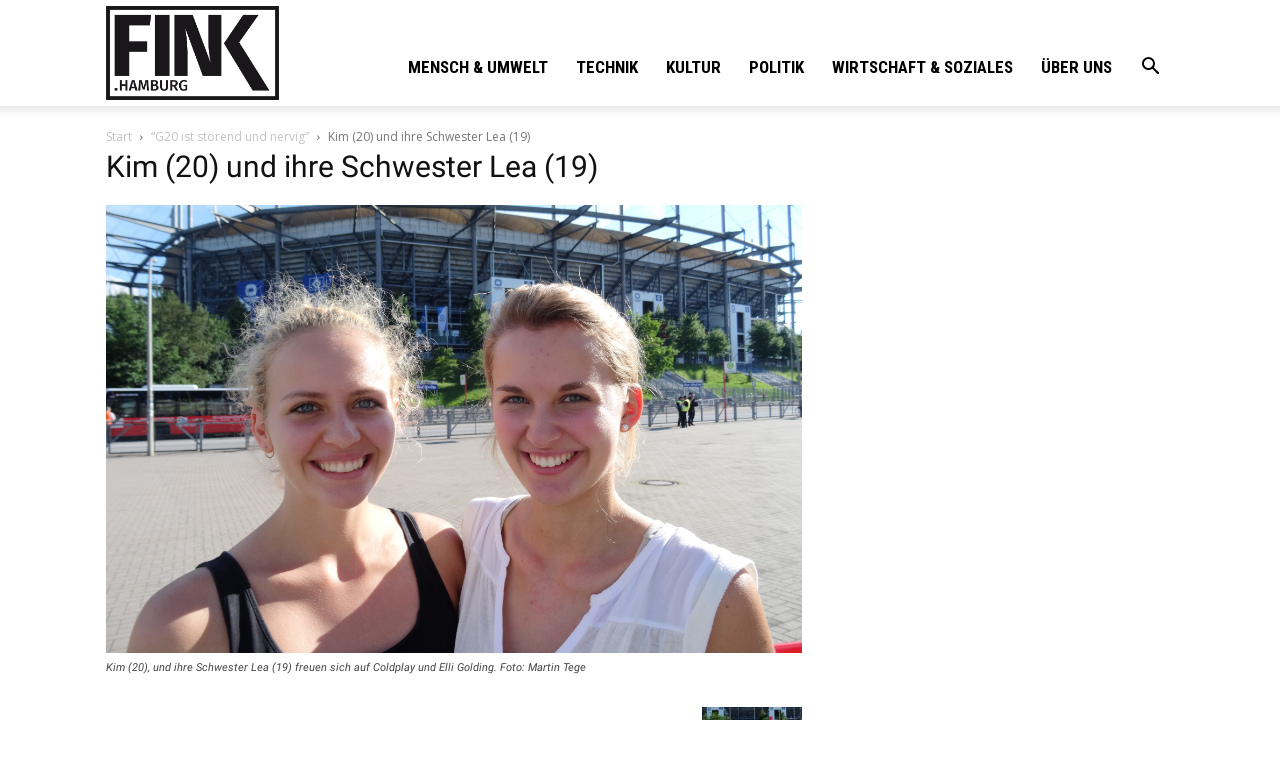

--- FILE ---
content_type: text/html; charset=UTF-8
request_url: https://fink.hamburg/wp/wp-admin/admin-ajax.php?td_theme_name=Newspaper&v=10.3.9.1
body_size: 13
content:
{"14117":815}